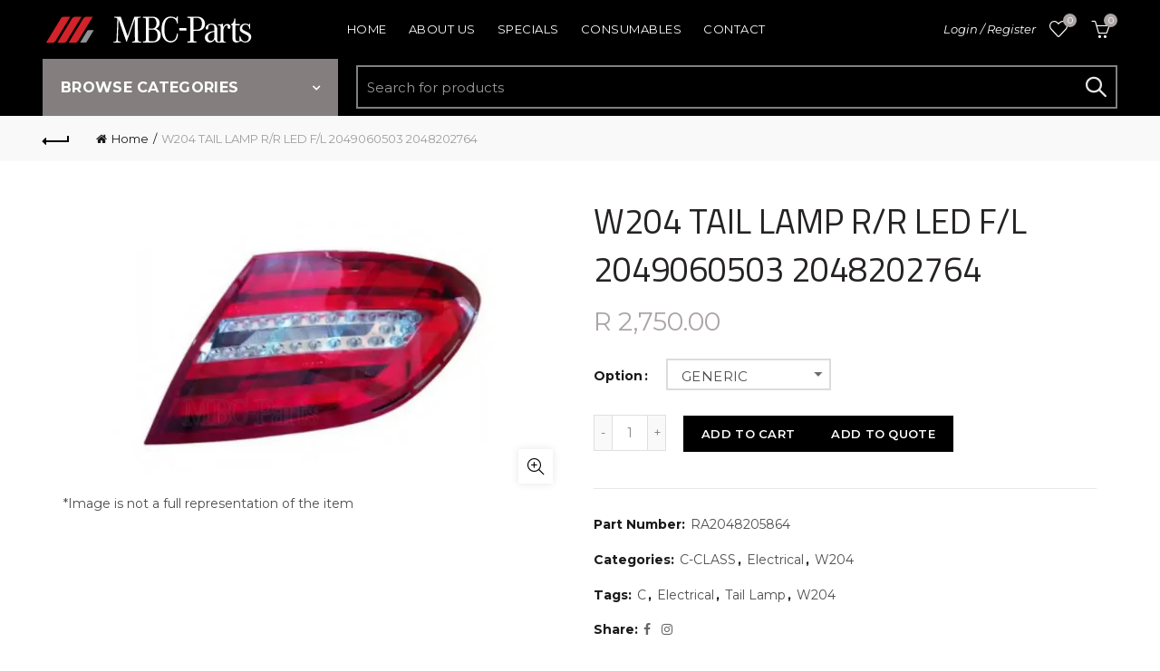

--- FILE ---
content_type: text/css
request_url: https://mbcparts.co.za/cdn/shop/t/5/assets/custom.css?v=144573504800675430691753344717
body_size: 330
content:
.enable-sticky-header.basel-header-overlap .main-header{position:fixed;background-color:#000000ab!important}.shopify-section.index-section.tea_text_block span{line-height:0px!important}@media (max-width: 676px){.spb_text_column{padding-left:0!important;padding-right:0!important}.visible-mb>h1{margin-bottom:0px !imporant;line-height:20px !imporant}.banner-inner{padding-left:20px!important;line-height:1 !imporant}.promo-banner .banner-inner h1,.promo-banner .banner-inner h2,.promo-banner .banner-inner h3,.promo-banner .banner-inner h4,.promo-banner .banner-inner h5,.promo-banner .banner-inner h6{margin-bottom:5px!important;line-height:1.2!important}.gl_mb_0>div>p{color:#fff!important}.product-title>a{color:#fff!important}}.product-title>a{font-weight:600!important}.swap-elements>span{color:gray}.btn.btn-color-black.btn-style-bordered,.button.btn-color-black.btn-style-bordered,button.btn-color-black.btn-style-bordered,input[type=submit].btn-color-black.btn-style-bordered{background-color:#0000005e;color:#d12429}.btn.btn-color-black.btn-style-bordered,.button.btn-color-black.btn-style-bordered,button.btn-color-black.btn-style-bordered,input[type=submit].btn-color-black.btn-style-bordered{background-color:#4e4e4e5e!important;color:#d12429;border:1px solid #d12429}.main-footer+.copyrights-wrapper .min-footer{border-top:1px solid rgba(124,124,124,.2);background-color:#ccd0d3}.color-scheme-dark p,.color_sticky_dark.act-scroll p,.color-scheme-dark ul li a,.color_sticky_dark.act-scroll ul li,.color_sticky_dark.act-scroll ul li a{color:#000}.mega-navigation .menu>li>a,.widget_nav_mega_menu .menu>li>a{font-size:12px}.mega-navigation .menu>li>a,.widget_nav_mega_menu .menu>li>a{display:block;padding:8px 20px!important;color:#fff;line-height:1!important;text-transform:uppercase;font-weight:700;font-size:12px}@media (min-width: 992px){.site-logo img{max-height:150px}.shopify-policy__container{max-width:1300px!important}.gl_mb_30{margin-bottom:30px!important;margin-left:30px}.promo-banner.increased-padding .banner-inner{padding:30px!important}a.btn.btn-color-black.btn-style-bordered.btn-size-large{margin-top:340px}}@media (min-width: 768px) and (max-width: 991px){.color-scheme-dark ul li a,.color_sticky_dark.act-scroll ul li,.color_sticky_dark.act-scroll ul li a{color:#fff!important}}@media (min-width: 481px) and (max-width: 767px){.footer-container .footer-column,.footer-container .footer-widget{text-align:center}.gl_custom_1512010719615{background-image:url(/cdn/shop/files/MBC-Engine-Parts-Mobile.jpg?v=1598276653)!important}.gl_custom_1512009437857{background-image:url(/cdn/shop/files/MBC-parts-front-end-parts-mobile.jpg?v=1598276652)!important}body .basel-parallax{background-attachment:fixed!important}.site-logo img{max-height:96px}.gl_row.gl_row-o-content-middle>.gl_column_container>.gl_column-inner{padding-right:0%!important;padding-left:0%!important}.gl_column-inner{margin-top:0!important}.btn.btn-color-black.btn-style-bordered,.button.btn-color-black.btn-style-bordered,button.btn-color-black.btn-style-bordered,input[type=submit].btn-color-black.btn-style-bordered{background-color:#4e4e4e5e!important;color:#d12429;border:1px solid #d12429;margin-top:160px}ul.menu{color:#000!important}.mobile-nav .sub-menu-dropdown li a{color:#fff!important}}@media (max-width: 480px){.footer-container .footer-column,.footer-container .footer-widget{text-align:center}.gl_custom_1512010719615{background-image:url(/cdn/shop/files/MBC-Engine-Parts-Mobile.jpg?v=1598276653)!important}.gl_custom_1512009437857{background-image:url(/cdn/shop/files/MBC-parts-front-end-parts-mobile.jpg?v=1598276652)!important}body .basel-parallax{background-attachment:fixed!important}.site-logo img{max-height:96px}.gl_row.gl_row-o-content-middle>.gl_column_container>.gl_column-inner{padding-right:0%!important;padding-left:0%!important}.gl_column-inner{margin-top:0!important}.btn.btn-color-black.btn-style-bordered,.button.btn-color-black.btn-style-bordered,button.btn-color-black.btn-style-bordered,input[type=submit].btn-color-black.btn-style-bordered{background-color:#4e4e4e5e!important;color:#d12429;border:1px solid #d12429;margin-top:160px}ul.menu{color:#000!important}.mobile-nav .sub-menu-dropdown li a{color:#fff!important}@media only screen and (max-width: 989px){.header--top-center>.header__search{display:inline-flex}}}.copyrights-wrapper{background-color:#ccd0d3}.header-categories .secondary-header .mega-navigation.opened-menu .categories-menu-dropdown{visibility:hidden}.pwd-collection-image{width:100vw;height:25vh}
/*# sourceMappingURL=/cdn/shop/t/5/assets/custom.css.map?v=144573504800675430691753344717 */


--- FILE ---
content_type: application/javascript; charset=utf-8
request_url: https://searchanise-ef84.kxcdn.com/preload_data.3C3n1q1I4M.js
body_size: 9013
content:
window.Searchanise.preloadedSuggestions=['w205 bumper','w204 headlamp','w204 bumper','w204 c63','w205 headlamp','w205 c63','w176 bumper','w204 mirror','water pump','w203 headlamp','w212 bumper','w177 bumper','ml w164','w203 bumper','cla w117','w204 grille','front bumper','w117 bumper','w204 bonnet','w166 bumper','w205 grille','w204 indicator lamp','control arm','oil cooler','boot lock','airbag steering','w204 tail lamp','fender liner','w204 spot lamp','engine mounting','steering rack','w205 mirror','brake pads','w205 tail lamp','w253 bumper','w205 rear bumper','w205 fender liner','window switch','tail lamp','brake disc','aircon compressor','w204 front bumper','wheel sensor','w204 radiator','w205 radiator','mirror glass','w246 bonnet','v class w447','airbag driver','w211 bumper','w164 headlamp','w204 door','w205 fender','w213 bumper','w204 front','w205 bonnet','rear bumper','seat belt','c63 w204','w117 headlamp','c63 w205','w164 grille','w176 headlamp','air intake hose','tow cover','w205 window switch','fuel pump','boot spoiler','power steering pump','w164 bumper','w205 bumper chrome','w212 head lamp','w205 parts','w156 bumper','timing chain kit','oil filter','wheel speed sensor','steering angle sensor','expansion tank','control module','w204 control arm','w205 shock','w204 rear bumper','bonnet emblem','w204 shock','w205 chrome','w205 alternator','w204 door handle','w212 headlamp','w166 headlamp','w203 coupe','w204 fender','w205 door','w118 bumper','oxygen sensor','wheel cap','w176 tail lamp','w164 mirror','w156 headlamp','w204 shock front','oil pump','w203 radiator','intake manifold','e class','v class','w213 headlamp r/f and normal','spot lamp','abs pump','splash tray','w203 mirror','w447 headlamp','w205 control arm','c class','intake pipe','timing chain','w203 control arm','radar sensor','side step','w205 grill','air intake','bumper chrome','tyre pressure sensor','w205 bumper rear','w204 parts','w205 front bumper','w205 thermostat','w205 rear','tow bar','w212 grill','w246 headlamp','fuse box','w204 light','glc bumper','w204 rear','w211 head lamp','gear box','w205 water pump','sam unit','w176 grille','w211 mirror','w204 grill','w204 stabilizer link','throttle body','x class','w203 parts','w203 c class','engine cover','grille star','w204 fog','w207 bumper','ignition coil','w212 tail lamp','tie rod','air filter','w164 tail lamp','w205 amg','radiator fan','w203 fender liner','w204 window switch','w203 grille','w204 spoiler','coil pack','w204 boot spoiler','w204 steering','w204 fender liner','engine oil','cam gear','w246 bumper','w206 amg sill cover','w204 engine mounting','w169 bonnet vent','w203 bonnet','w204 tow cover','w166 ml','stabilizer link','w167 bumper','wiper blade','number plate','w639 headlamp','glc w253','w164 shock','control unit','fan belt','w204 sensor','w203 window switch','lower control arm','w204 brake disc','w204 door mirror','w205 diffuser','stub axle','w203 tail lamp','w203 door','w205 brake pad','w166 shock','w205 tow cover','cla w118','w204 alternator','water pipe','w177 bonnet','m271 timing cam gear','w204 wheel speed sensor','high pressure pump','g class','headlamp control module','glow plug','w205 front','w166 mirror','w211 shock','computer box','auxilary battery','floor mat','w204 thermostat','spark plug','w203 grill','a class','w156 tail lamp','w205 brake','w212 e63','w221 shock','air duct','steering airbag','w204 diffuser','w204 chrome','w204 bootlid','w447 bumper','w205 airbag','w205 cradle','w203 sensor','coolant pipe','w204 amg','w204 brake','nox sensor','w205 bootlid','w204 brake pad','w204 lamp','hub cap','mb oil','w204 headlamp control module','w204 mirror glass','transmission oil','xenon bulb','w205 headlamp control module','oil filter housing','power steering','thermostat housing','cla bumper','w447 tail lamp','w117 tail lamp','w204 engine','gle parts','e class w213','belt tensioner','w203 shock','w205 rim','w204 c63 bumper','pre intake pipe','w213 headlamp','air flow','e63 w212','gear shift','cv joint','w203 bumper moulding','spare wheel','w203 fender','air intake pipe','w203 suspension','w205 cover','w205 sill cover','w205 side','w176 a45','w203 steering','door handle','w176 diffuser','w203 lamp','w203 indicator lamp','w203 bonnet shock','w203 spot lamp','w204 gearbox','w205 sensor','w204 bonnet spring','w212 bonnet','parcel shelf','w169 bumper','pdc sensor','ml w163','w205 bumper vent','w205 brake disc','w207 e class','brake light','c63 bumper','bumper slide','w177 headlamp','w203 front','turbo charger','w212 grille','w203 brake pads','prop shaft','w204 seat belt','gearbox mounting','w253 headlamp','egr valve','w177 door','abs sensor','w203 engine mounting','w639 bumper','w253 grille','headlight module','camshaft adjuster','bumper vent','air vent','w219 grille','service parts','w212 spot lamp','w204 bumper stiffener','ball joint','w204 tail','w205 c class','w204 cover','c-class w205','w206 bumper','w204 bumper vent','w204 wheel','pressure sensor','w204 fan','w203 indicator','w205 condensor','clk w209','w204 c','slk w170','w219 headlamp','wheel arch','w166 air suspension','radiator hose','fuel filter','fog lamp','bonnet shock','cylinder head','w204 bumper chrome r/f p/f','door mirror','front shock','w205 steering rack','w176 fender','ml w166','w203 stabilizer link','lower grille','w221 headlamp','w205 bumper bracket','w204 bumper chrome','brake pad','w205 coupe','washer bottle','w205 auxilary battery','w204 fog lamp','w205 spoiler','w211 spot lamp','w447 mirror','w204 mirror indicator','w204 radiator fan','w164 air bellow','w212 rear bumper','vacuum pump','w203 gearbox','w205 bonnet shock','w205 boot spoiler','w253 bonnet','w176 shock','w204 bearing','engine injector','w205 tail','w176 spoiler','w204 air','w206 headlamp','w204 control','gt grille','w166 side step','c-class w204','w204 intercooler','w117 fender','w205 diamond grille','w639 tail lamp','w205 brake disk','w169 headlamp','271 timing chain','w117 bonnet','w156 door','w211 headlamp','w204 xenon','speed sensor','m271 engine','w203 pump','under body cover','w205 boot','gle bumper','number plate base','w204 seat','w164 ml','vito parts','exhaust pipe','transfer case','w166 radiator','m271 timing chain kit','w205 badge','w204 suspension','air flow meter','w207 bonnet','w204 front shock','w166 tail lamp','mirror cover','w222 bumper','w292 bumper','ignition switch','blower fan','camber bolt','w204 aircon compressor','w bumper','w212 mirror','w204 emblem','rack end','w205 door mirror','w164 air suspension','w169 door','upper control arm','w164 rear','breather pipe','w176 front bumper','w205 c63s','w176 door','w212 shock','w204 c200','valve block','a45 w176','w166 grille','w156 fender','w205 splash tray','w639 window switch','w177 tail lamp','w203 brake','brake w204','w205 head','w204 roller blind','w211 sbc pump','w177 radiator','w204 mirror cover','grille badge','w205 exhaust','w203 boot','w246 shock','w164 boot lock','water bottle','w164 control arm','w209 headlamp','w212 parts','w204 rim','w166 fender','w204 switch','w218 bumper','w204 pump','crankshaft sensor','brake disk','w176 mirror','w253 tail lamp','w205 steering','w203 front shock','w203 bumper chrome','w205 fuel pump','coolant hose','bumper bracket','ml mirror','w212 fender','w204 water pump','w117 grille','vito w639','w639 mirror','w166 door','w176 tow cover','bonnet spring','w169 mirror','w204 pipe','m271 oil cooler','w176 radiator','w204 airbag','tensioner pulley','b class','w169 window switch','w204 head','w203 fuel pump','18 inch rim','w205 module','w204 c180','w204 roof','transmission oil filter','rear sam','brake sensor','sunroof glass','w176 control arm','w204 door handle inner','w203 rear','w205 vent','w204 headlamp control','w204 sam unit','w205 wiper','m274 engine','window regulator','w203 light','w204 steering rack','w207 headlamp','w205 c','w205 amg bumper','w176 rear bumper','w204 boot','w204 sill cover','w203 tie rod','w204 fuel pump','w177 spoiler','w205 seat belt','roller blind','w246 fender liner','air pipe','w164 radiator','w253 fender liner','w203 air','r class','engine parts','w204 abs pump','w205 battery','w205 brake caliper','w176 grill','w211 tail lamp','sill cover','w204 rear diffuser','w203 engine','tail light','w205 coolant','w204 xenon headlamp','w205 boot lock','w205 bumper front','w204 washer nozzle','mirror indicator','w253 door','w205 bumper reinforce','w204 kit','w117 rear bumper','w212 chrome','w245 headlamp','front w204','intake hose','air pump','rear w','shock absorber','m270 pump','w211 radiator','w176 bonnet','w203 rear shock','w221 control arm','w245 bumper','w176 front','petrol pump','w205 dashboard','w156 mirror','abs module','rear diffuser','w164 window switch','w176 tail','w203 c','w176 water pump','w222 mirror','timing kit','w211 air bellow','w205 number plate','head lamp','w166 engine mounting','tail gate','engine components','c class starter','w117 spoiler','slk bumper','slam panel','idler pulley','seat belt stalk','bumper grille','w156 fender liner','wheel hub','c63 s','w164 fender','w204 rear shock','w463 headlamp','w204 grille star','w176 parts','w204 power steering','w176 radiator fan','w164 air suspension pump','w203 door mirror','w171 bumper','w204 intake','w246 tail lamp','w204 abs','w164 wheel speed sensor','bumper spoiler','w204 star','w211 control arm','w204 amg bumper','w205 glass','w213 shock','w220 shock','w205 bumper fr','w203 shock front','tie rod end','w203 bootlid','w117 mirror','w176 fender liner','w211 front','w639 fender','w204 windscreen washer bottle','repair kit','w212 rear','w204 fuel','w205 windscreen','w166 gle','c class w204 bumper','w211 light','w203 water','w253 chrome','headlamp control','w203 fuel','w205 water','w166 front','w204 indicator','w166 chrome','w164 rear bumper','w203 fan','w166 bonnet','w205 radar sensor','w177 fender liner','gla and','front brake pads','indicator lamp','w639 door','grille emblem','w203 cover','w207 grille','clc bumper','w177 grille','bonnet insulation','display screen','w204 coupe','led headlamp','w163 bumper','w radiator','w203 steering rack','w205 air','w203 coupe headlamp','w213 mirror','w246 fender','w204 condensor','w205 aircon compressor a0032306911','w203 control','w212 bumper vent','w203 power steering pump','air bellow','w205 c63 bumper','washer nozzle','w204 lip','w156 grille','w204 sam','w205 reinforce','w204 vent','class grille','windscreen wiper','w117 door','pdc wiring','intercooler pipe','bumper grill','steering wheel','w205 wiper blade','w164 wheel','w204 door parts','w204 aircon','m class','w169 bonnet','daytime running','lambda sensor','air suspension','w253 grill','a45 bumper','w204 stabilizer','engine part','w177 splash tray','w204 head lamp','water pump w204','w203 radiator fan','w245 bonnet vent','w205 panel','b class front','w209 grill','cla rear','w176 turbo','d1s xenon bulb','w211 door','w253 shock','front sam','w204 stiffener','c class w205 bumper','gle side step','glc headlamp','engine block','w204 brakes','class w203','temperature sensor','w212 spoiler','headlamp washer','w205 aircon','w204 number plate','w205 radiator bracket','w205 oil cooler','right rear','w211 rear','window mechanism','w211 lower control arm','w205 pipe','w221 brake','w177 rear bumper','w177 fender','m274 water pump','w164 bonnet','w203 boot spoiler','w205 auxilary','w176 control','w204 washer','engine w202','w203 tail','w206 shock','w219 bumper','w212 brake','w164 door','a class 177','w205 f/l','w204 filter','w205 fuel','windscreen washer pump','3rd brake light','under cover','w205 bracket','w203 alternator','w209 fender','sbc pump','w203 intake','w203 brake light','w203 fender liner ext','w164 front shock','bumper splash tray','w203 tie rod end','timing chain tensioner','w117 cla','w204 module','w203 intercooler','w206 fender','filter housing','w205 mirror glass','engine mount','w203 window','vito bumper','w164 parts','w177 cradle','w211 grille','bumper moulding','w203 tow cover','w204 splash tray','w222 headlamp','bonnet hinge','w211 fender','transmission control module','w205 bumper slide','w177 grill','w204 water pipe','w205 rear bumper chrome','tyre sensor','w205 radar','airflow meter','w163 headlamp','w164 suspension','w205 pdc','w204 led','fuel flap','roof moulding','w205 engine','w211 steering','w203 control arm upper','front lower control arm','w205 seat','w203 upper control arm','w163 grille','w204 spot','w117 radiator','w164 grill','gla mirror','daytime running lamp','w203 filter','c180 w204','engine control unit','gla 247 parts','w205 angle sensor','w204 disc','engine oil cooler','air hose','w205 oil','w212 bumper chrome','a35 amg','w205 camera','w204 radiator expansion tank','w205 indicator lamp','m271 water pump','class headlamp','w205 electrical','w203 brake disc','thermostat w204','windscreen cowl','w205 bu','c63 grill','w203 front bumper','c200 w204','boot lid','bonnet vent','w205 number','w166 front bumper','e63 bumper','w204 cgi','w212 door','accelerator pedal','left rear','bumper splash','w117 bumper chrome','complete bumper','w204 shock rear','w169 fender liner','drive shaft','on sens','brake actuator rear','grill badge','w204 lock','release handle','w204 bumper front','w253 spoiler','w205 stiffner','control arm bush','w203 transmission','fuel flap cover','ignition control','w203 gear','w246 door','a front','w221 grill','w177 tow cover','cla headlamp','w176 rear','w177 mirror','w166 bumper chrome','front stub axle','gla bumper','w166 rear bumper','w204 petrol pump','w204 breather','w203 was','w176 engine','radiator grille','w204 bumper reinforce','acceleration sensor','amg chrome','w118 bonnet','w246 bumper splash','w219 fender','w203 door moulding','w204 expansion tank','windscreen washer','w212 underbody cover','w176 cover','o ring','w205 disc','w176 sill cover','w213 fender liner','w204 belt','w204 windscreen','w166 grille ml','w205 headlamp control','w205 rear diffuser','steering pump','coolant pump','w204 dashboard','w176 amg','w204 f/l','w166 grill','bumper w166','w204 reinforce','w204 coolant pipe','servo motor','w205 control','w213 bonnet','w166 brake','brake caliper','w204 badge','air bag','xenon ballast','w639 shock','w166 ml63','w203 lower control arm','w205 center','w212 amg','w204 bonnet catch','w253 mirror','w164 speed sensor','w211 brake','w204 front disc','splash guard','w205 bumper complete','w204 control arm r/f lower','w171 headlamp','w207 tail lamp','hydraulic pump','headlamp module','cla radiator','w203 pipe','w204 bush','w203 xenon','w164 expansion tank','w166 cradle','bonnet lock','w164 gearbox','w211 grill','w222 bonnet','upstream oxygen sensor','w205 tow','w203 chrome','w211 expansion tank','w205 seats','w203 c55','w207 fender','fuel tank','w177 tail','w253 radiator','high pressure','w204 coolant','w205 front shock','w211 left','roof panel','w204 door chrome','gle 63 bumper','front axle','w219 tail lamp','w117 bumper fr','w204 intake pipe','w177 diffuser','w204 hose','w176 bumper vent','w202 engine','w204 gear','w204 mounting','w212 engine','w207 shock','w167 headlamp','w169 tail lamp','w205 aux','w166 gl bumper','radiator pipe','fender liner 1st piece','w204 bumper slide','w204 s','panel cover','w164 brake','m270 alternator','204 rear bumper','m270 water pump','w169 gearbox','front grille','w164 transfer case','w213 door','w212 front bumper','270 water pump','c180 brake','w292 chrome','w213 fender','center cover','led lamp','w167 bumper fr','c63 w204 rear','w211 ac','w204 power steering pump','w447 grille','fender liner w205','w212 spot','w176 wheel speed sensor','w204 set','w639 shock rear','w205 kit','w117 front','w176 disk','w206 grille','w205 airbag steering','engine thermostat','c class w205 wheels','sun roof','w206 bonnet','abs pump module','w156 fender arch','w117 splash tray','w203 c55 bumper','c63 bonnet','w218 headlamp','pre intake','w205 front bumper chrome','w211 lamp','bumper reinforce','w204 doors','a class mirror glass','m651 starter','engine m271','m271 timing kit','bumper sensor','271 power steering pump','w205 turbo','bonnet catch','engine under cover','roof spoiler','w164 spot lamp','amg front','cla 45amg','w205 coupe rear','w219 bonnet','w212 fog lamp','w220 tail lamp','radiator cap','w177 radiator cross','m651 water pump','m270 sump','w203 headlamp l/f','w205 bonnet hinge','door panel','w164 front','w204 front suspension','w166 steering','w176 bumper spoiler','w213 radiators','w246 grill','m271 cam','w204 window','w221 front','w213 grille','w211 rear bumper','bumper trim','service flap','w169 control arm','w205 fan','w205 collision','e w211','brake w205','w203 clc','exhaust tail pipe','w203 mounting','w204 centre','w253 fender','w203 a','front suspension','w211 engine','glc side step','w205 radiator fan','cross member','w169 shock','brake pads w166','w246 grille','w204 water','w205 mirror cover','w164 air','w218 mirror','w166 amg','w209 bumper','w246 mirror','w222 radiator','front panel','a 160 grill','ad blue','rear suspension','fuel pressure','rear spoiler','exhaust pressure sensor','bumper stiffener','on sensor','w220 bumper','w221 control','w212 splash tray','w211 e55','w205 chrome moulding','w204 flap','w204 hooter','w205 rear spoiler','amg bumper','w212 fender liner','w203 m271','w203 stub axle','w176 cradle','w204 headlamp 2009','w167 grille','w176 airbag','rear bumper diffuser','w212 lamp','windscreen washer bottle','w205 auxilary pump','w639 door mirror','w205 brakes','c63 engine','w204 air vent','cam gear kompressor','w166 tail','w166 fender liner','w166 steering wheel','front disc brakes','front bumper cla','w253 rear bumper','w177 rear','w203 p','w163 radiator','w222 grille','a45 amg','oil filter 271','w156 rear','w207 front','w205 pump','w212 radiator','left front','w221 tail lamp','led spot lamp','a class w168','w219 tail','w118 fender','w211 e63','w117 tail','w164 fender liner','w176 head','w169 vent','w246 engine','gls w166','w211 brake disc','brake w212','c200 a parts','w205 gear box','e is','w117 side','w213 tail lamp','class bumper','w253 glc','w176 brake','c320 cdi','w205 sunroof','w164 rear sam','w164 rack','274 water pump electric','w221 bumper','w177 stiffner','w176 splash tray','w220 headlamp','w639 window mechanism','w203 intake pipe','fan shroud','w164 boot','switch over valve','w204 splash','w166 side','w205 key','wheel bearing','w221 brake disc','w203 mirror glass','w205 emblem','w205 brake disk front','shock w212','mirror w204','thermostat w205','w463 door','c63 amg','brake pad sensor','w203 shock saddle','w204 c63 spot lamp','w205 steering airbag','w204 bottle','w203 rack end','w177 bumper rear','w212 bumper rear','m271 cam gear','air shock','w164 headlamp module','w166 rear shock','w211 sbc pump accumulator','bonnet cable','w213 cradle','w203 bumper chrome only','front brake disc','w209 tail lamp','w207 grill','w204 brake sensor','bumper w204','w211 parts','w166 tail gate','271 spark plug','w221 radiator','w205 fender liner flap','w212 steering','m271 timing','w204 cdi','w212 control arm','c63 fender','w204 upper control arm bush','w222 shock','w211 tail','w203 airbag','decal bootlid','w211 pump','w204 h','w117 tow cover','w brake','door mechanism','w211 bumper vent center','w203 hooter','w205 diamond','m271 oil filter','w211 bumper grille','w205 bumpe','w204 grille with','bumper w212','w257 grille','emblem flat','w177 shock','w156 shock','w205 doors','w169 front','rear left','w204 radiator grille','bumper w205','w166 head','w169 radiator','w203 abs','w212 tail','w203 switch','w205 exhaust bracket','cylinder head cover','w176 engine cover','w213 grill','w204 side','radio unit','w204 pdc','w213 bumper slide','w204 shock bearing','w164 pump','c63 front','w205 arm','w204 c63 fender','w246 rear bumper','w204 under cover','w246 front','tyre pressure','w205 shock suspension','gearbox cooler','w205 splash','rear shock','m271 radiator water pipe','w204 bumper moulding','rear bumper chrome','w206 door','control panel','xenon module','w203 cap','v w','w205 exhaust chrome','m274 piston','w202 a','transmission oil cooler','charge air cooler','w212 e63 bumper','w204 bracket','radiator c63','w204 bumper spoiler','w205 grill badge','recirculation valve','w211 fuel pump','w204 spring','w203 shock rear','w205 interior','w204 amg rear bumper','w205 tank','w205 centre','stabilizer bar','w209 headlight','w205 intake','w176 seat','w204 dash','m642 intake manifold','w205 bumper amg','w169 boot','w166 gl','w204 bu','w205 complete','radiator bottle','cylinder head 271','cla 200 2015 parts','bumper front','w212 electrical','diffuser w205','w117 diffuser','breather pipe 271','w203 xenon headlamp','w639 lamp','head cover','w176 brake pad','w204 tie rod','w176 vent','w204 washer bottle','ml grille','m651 timing chain kit','w166 radio','w166 door mirror','w166 rear','moulding chrome','w164 side step','diamond grille','w206 radiator','w117 cover','bumper cover','w205 lower control arm','slk headlamp w171','w205 repair kit','w118 headlamp','w211 side','w164 tail gate','w204 wiper','headlamp washer nozzle','slk amg','w204 rack','w212 tow cover','w166 ml bumper','w204 glass','w211 front bumper','w205 ac','e class headlamp','w205 a post cover l/f grey','w166 r/r','disc brake','w204 chrome moulding','w209 a','bend w205 bumper','steering control module','w205 rear bumper amg','w166 vent','g w463','w463 radiator','bumper reflector','aircon control panel','w204 rear spoiler','w164 window witch','w204 oil','w205 rear tow cover','w253 arch','w221 mirror','v class w447 bumper','w209 radiator','w169 grille','rear brake pad','w204 m274','w221 blower fan','w205 window','w203 bonnet release','w211 tow cover','clk headlamp','w204 control unit','w203 rear bumper','m271 oil','w205 head lamp','w204 radiator pipe','w204 steering airbag','w166 control','w204 axle','engine splash guard','spoiler w','door handle inner','w204 bumper rear','radar sensor w205','egr pipe','w203 belt','exhaust sensor','star base','w164 indicator','w204 bumper splash','parts for','w203 expansion tank','w156 rear bumper','w204 m271','gear shift mechanism','amg rear bumper','w205 lamp','door light','rear brake pads','wiper blades','front brake','w213 control','starter class','w204 fender liner c63','glc front','front tow cover','w211 ball joint','m271 pipe','w205 switch','w220 mirror','steering angle','w213 bumper chrome','w219 front bumper','pdc loom','w203 washer','centre console','cla outer','w246 tail lamp r/r outer p/f normal','w166 gearbox','w169 switch','w204 lamp grille','w204 seats','w176 speed sensor','bonnet w203','c class fender','chrome trim','headlamp module w205','g class rims','w176 brake disk','w203 engine parts','w164 fuel','switch folding','m271 water bypass pipe','w246 brake','radiator w204','w203 sport','rear module','control arm w204','w164 upper control arm','w203 control arm bush','contact spiral','m272 intake manifold','clc mirror','air suspension pump','w218 bonnet','w253 front bumper','w176 sill','w203 rear disc','door look','w211 indicator lamp','rear brake','wheel speed','w164 bush','w168 headlamp','wiper arm','shock front','w164 engine','tail pipe','m270 oil','w lamp','w177 s','w204 slam panel','wiring harness','w205 normal bumper','blower resistor','w203 rack','auxiliary pump','w211 suspension','e class w212','e class grille','amg steering','diesel pump','park assist','w205 headlamp repair','intake pipe w204','271 oil cooler','w156 grill','w205 shock front','w246 spot lamp','w219 mirror','w117 boot spoiler','bonnet a class','door mirror glass','w204 brake disk front','w639 doors','w204 tray','w156 tail','w204 abs module','w292 fender','m271 vacuum','m156 engine','w204 lid','w164 lamp','w203 pack','w203 transmission control','amg decal','small fog','rear brake disc','w204 spotlamp','keyless go','w251 bumper','w156 bumper rear','fuel pump control unit','w213 camera','big badge','wiring loom','w213 radiator','w203 lower','bumper t','clc xenon','w204 fuse','w164 radiator fan','glc mirror','front pads','w212 front','w168 tail lamp','w176 lamp','w164 front bumper','parking brake','w176 sensor','pulley belt','m156 water pump','w212 f/l','w222 airmatic','w204 spot lamp chrome','w205 suspension','side sill','timing chain kit m271 engine','w166 fan','w204 xenon module','m271 water','cla 45 bumper','w206 steering','w204 pdc sensor','w204 bumper fr','w169 door mirror','washer pump','w222 s63','w203 reinforce','a class front bumper','air suspension module','steering sensor','c320 cdi auto radiator','outer tail lamp','inner tail lamp','w176 diamond','gla door','w166 w164 air bellow','w217 grille','w177 l','w204 rear disk','w211 bonnet catch','engine wiring','stabilizer bar w204','w205 thermostat m274','w169 indicator lamp','w205 complete bumper','w204 headlamp r/f xenon','window button','headlamp control unit','bonnet and','w166 lamp','w166 bumper slide','pad sensor','mirror w','7g electroplate','ml and','bumper c63','w204 radiator hose','w166 bumper vent lower r/f','fender moulding','w205 bum,per','rear bumper gle','c63 w204 front','w253 side step','w205 subframe','ml side','spoiler w205','w221 fender','w205 front panel','gt grill','w221 shock airmatic','w205 underbody cover','w166 tail lamp r/r','silver bumper','w212 fog','c63 grille','w205 front brake','w204 shroud','window mech','w203 bumper grille','w167 radiator','w211 tie rod','w204 sill','w169 front shock','w205 hub','airbag sensor','m642 intake','light w204','c63 diffuser','grill w204','lower control','w222 door','274 engine oil','w176 mirror glass','w205 cooler pipe','grill w205','w205 indicator','w205 bonnet safety catch','w205 door handle','w447 side step','w166 bumper front','brake actuator','w204 number','tail w','w177 pdc','fuel pump w203','w205 bumper rear diffuser chrome','w166 tow bar','w204 front headlamp','transmission cooler pipe','mirror glas','19 a class wheel rim','w203 on sensor','am battery','cla spoiler','w204 stabilizer link r/f sports','amg grille','front left','front w203','w205 bottle','w204 rear brake','w164 fan','w203 pdc','w203 release','w205 liner','w203 c350','underbody cover','rear right','w205 cradle bracket','w grille','gl bonnet','w203 spot','oil a class','front panel or','c63 radiator','rear brake w204','w639 mirror glass','w247 gla','m271 belt','air a class','rpm sensor','cla bonnet','w205 screen','knee airbag','w205 caliper','w203 c32','w203 l','w164 reflector','grille base and star','w205 gt grille','light cover','w639 radiator','splash bumper tray','w211 mirror glass','w245 front','w176 bumper splash','ml front','a class w169','glc rear bumper','w203 tow','w203 handle','w169 transmission','m111 water pump','w204 pre','w166 sunroof','control arm w203','w171 tail lamp','left cover','gla diffuser','w156 headl','coolant connector','gla bonnet','v8 biturbo','w221 door','w117 parts','w205 rear tail','fender liner w204','w245 grille','w166 boot','w212 module','w203 bush','w205 r/f','w204 electric','w177 condenser','steering module','brake pads front','w212 airmatic shock','w207 bumper chrome','w169 cradle','w205 bumper splash','tow cover rear','w204 wiring','w203 bonnet shock l/s','rear tail','w205 collision warning box','control arm w205','w204 transmission','w204 drl','centre cover','m271 timing chain','w177 tail lamp outer','w205 led tail lamp','w205 air intake hose','bumper coupe w205','w164 door mirror','w463 head','w205 water cooler','radiator rubber','w176 headlamp control','w205 rack','front bumper chrome','airmatic shock','w205 amg exhaust','w205 rack end','w211 switch','door glass','w203 seat','w212 cover','w245 bonnet','seat belt w204','m651 air flow','stabilizer bar bush','oil cooler pipe','w166 brake disc','w203 oil','c63 s w205','bumper rear','w166 service','light switch','bonnet b class','w205 bumper chrome front center','roof airbag','fog grill','vent w204','w639 window','w212 door mirror','w211 sbc','complete mirror','oil pipe','bumper w246','w211 air suspension','led module','w205 auxiliary','glc boot','w203 bumper grill','w211 washer','right front','w167 fender','w246 engine mounting','w205 bumper moulding','bonnet w204','aircon pulley','w117 headlamp kit','w205 amg diffuser','w206 radar sensor','w222 fender','ml w166 headlamp','w177 front','w205 centre console','w463 g','w212 moulding','bumper for','w205 tie rod','hand brake','w156 bonnet','w176 washer','w204 compressor','clk mirror','ml63 w166','shock rear','w117 chrome','w205 r/s mirror','front bumper and','boot a class','w117 lamp','fan resistor','w166 sill','w203 arm bush','m271 radiator pipe','w205 pressure','w177 fan','w204 control arm l/f lower','sensor w203','front cover','w164 sensor','m271 intake','m271 head','w164 rear sam unit','w117 spot','door moulding','w213 rear','w203 radiator hose','w176 condensor','w213 splash tray','w169 rear','timing gear','w204 intake manifold','w205 compressor','w203 expansion','front lip','w253 bumper stiffener','w166 control arm','w203 rim','tensioner belt','w205 c63 fender','w205 xenon','w177 alter','sunroof parts','rear bumper w205','w246 p','window s','complete bumper w166','w176 bumper moulding l/f amg','bumper w176','mirror w212','w205 inner bra','w206 chrome','gle coupe','w292 bumper complete','charcoal filter','rear bumper e class','m133 a class','number class','rims class','w204 lamp cover','w222 fender liner','w204 fog l/f','w205 m651','e class grill','w204 button','front front','glc brake','w463 moulding','v class bumper','pulley tensioner','lower control arm w205','w207 fender liner','w204 diamond grille','a class radiator','c class star','an gt','m276 throttle','viano w639','w167 cradle','return pipe','w246 class','m272 oil','engine splash','brake wear','bumper amg','w205 m274','a class bumper grill','gla headlamp','w246 expansion tank','rear seat','ml headlamp','w205 nox sensor','windscreen bottle','gle front','w166 indicator','subframe w205','mirror w205','engine splash cover','w118 grille','c180 engine','abs control module','w207 spoiler','c200 w205','w218 tail lamp','w207 amg','cdi w204','w166 bumper rear','w204 rear cover','w117 cla bumper','under body','rear arm','glc amg','c180 front','glc spoiler','w204 c63 parts','w117 xenon bulb','w203 control arm r/f','w203 brakes','w166 aircon','cgi gear','w177 sensor','bumper w203','w211 oil cooler','w204 liner','gla front bumper','reinforce rear','slk fender','w203 bumper slide','bumper emblem','exhaust tip','w204 arm','w204 c63 cover','a class door','fog lamp grill','front disc','w204 spot lamp cover','w245 door','w205 bumper s','w204 roller','m271 pump','glc bonnet','slk bonnet','w177 grille star','w447 fender liner','chain kit','w219 front','w203 arm','w169 front bumper','w221 l f','rear bumber','m133 engine','v class door mirror','e class w211 front bumper','c-class oil','shock w164','m270 camshaft','w206 condenser','e63 w213','air valve','pipe w204','w203 control arm lower','ml grille star','fender liner service flap','w203 brake pads front','c320 cdi auto','wiper blade w205','w203 bumper reinforce','w253 rear','cooler seal','w204 hooter high','w205 flaps','ml bonnet','w212 bumper chrom','bumper ven','c class tail','w253 control arm','w253 bumper chrome','w176 fender liner r/f','w203 headlamp front','w212 bumper e63','chain guide','w177 loom','battery auxilary','w203 moulding','w204 alternator cgi','w163 brake pads','w204 lower arm','m274 thermostat w204','w204 door moulding','c180 brakes','w205 fender liner l/f','w164 brake pad','transmission filter','steering rack w204','boot actuator','w205 radio','w176 wheel','w163 ml','w117 bumper cover','exhaust chrome','w176 underbody cover','w205 front disk','w164 gl','intelligent servo module','gla amg','w204 rear suspension','w166 diamond grille','w203 window mechanism','271 oil filter','w639 tail','windscreen reservoir','w203 spoiler','w212 headlamp washer flap','suspension parts','cgi engine','vent cover','w204 lam','w164 control','clk 55amg','w205 xenon headlamp','w205 roof','gle bonnet','glc rear','front wheel','cls bumper','w177 emblem','c63s w205','w176 bracket','w205 hub cap','w169 indicator','suspension pump','w205 normal','w246 brakes','ignition control module','gl 500 be','w205 pdcs','w164 rim','w203 module','w177 chrome','w253 bumper vent','c class w204','angle sensor','w245 gearbox','w205 bumper exhaust','w203 steering pump','w203 airflow meter','w213 bumper bracket','boot w204','rear bumper w203','w204 led tail lamp','w212 sill','chain tensioner','gl head','hooter high','cover panel','w204 light cover','w205 fende','w203 pads','w447 arm','w213 chrome','w204 control arm l/f upper 2043308711','w203 air filter','unit c180','usb hub','w205 engine splash','w222 condensor','w156 diffuser','shock saddle','w253 air','w164 side step l/s','s63 amg','w203 steering airbag','w118 grill','w204 driver','w166 brake pad','brake pads a class','w204 accelerator','w203 sportpack','w221 rear','w205 tail lamp generic','w206 mirror','esp control','control arm upper','w212 bumper fr','w166 bonnet vent','w204 chassis ext','w209 boot','w203 stiffener','w203 front disc','w coupe','class a mirror','cla door','w207 radiator','w204 headlamp r/f','cla front','w212 diffuser','w204 engine mounting petrol','w204 front cover','w203 front suspension parts','front disk','steering ag','m270 oil cooler','disc ml','e coupe','leak off pipe','w204 c63 p','turbo charger pressure','w207 bumper vent','w212 under body cover','w246 bumper rear','w205 amg front','w117 gt grille','w166 air','w246 bonnet lock','w205 top','diesel w204','c32 bumper','w205 front chrome','w166 window switch','oil seal','w253 console','w447 rear bumper','transmission module','w212 hea','w177 bonnet hinge','w204 gt grille','amg front bumper','led w204'];